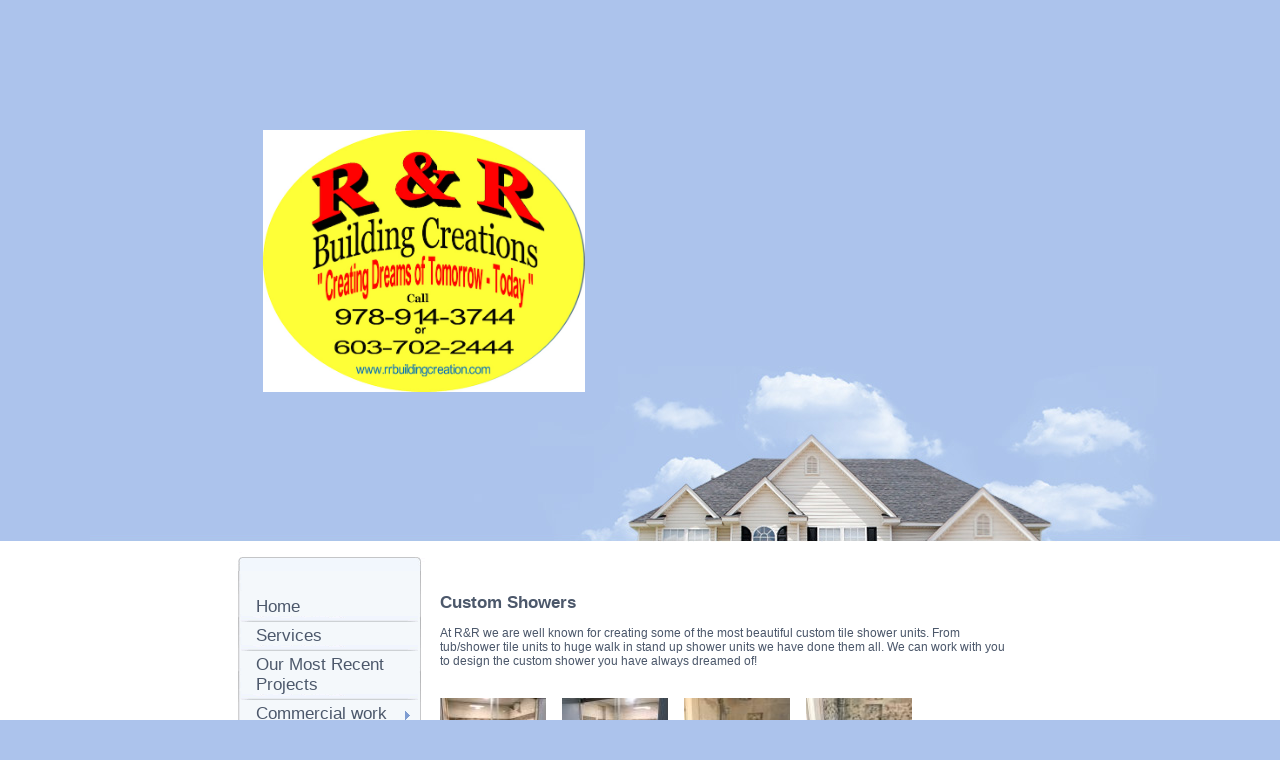

--- FILE ---
content_type: text/html
request_url: http://rrbuildingcreation.com/custom_showers
body_size: 706264
content:
<!DOCTYPE html PUBLIC "-//W3C//DTD XHTML 1.0 Strict//EN" "http://www.w3.org/TR/xhtml1/DTD/xhtml1-strict.dtd">
<html xmlns="http://www.w3.org/1999/xhtml" xmlns:php="http://php.net/xsl" xmlns:exslt="http://exslt.org/common" lang="en"><head xmlns=""><meta http-equiv="Content-Type" content="text/html; charset=utf-8"><meta http-equiv="X-UA-Compatible" content="IE=7"><meta name="Generator" content="Site Solution - lunarlander"><meta name="DESCRIPTION" id="mDescription" content="At R&amp;R we are well known for creating some of the most beautiful custom tile shower units. From tub/shower tile units to huge walk in stand up shower units we have done them all. We can work with you to design the custom shower you have always dreamed of!"><meta name="KEYWORDS" id="mKeywords" content="Home improvement, R&amp;R Building Creations, Custom Showers, 309 main st, Danville, NH"><link rel="stylesheet" type="text/css" media="screen" id="globalCSS" href="https://s.turbifycdn.com/lm/lib/smb/css/hosting/yss/v2/mc_global.195798.css"><link rel="stylesheet" type="text/css" media="screen" id="themeCSS" href="https://s.turbifycdn.com/ln/themes/yhoo/ga/brody/hilltop/palette1/4.0.5/en-us/theme.css"><link rel="stylesheet" type="text/css" media="screen" id="listCSS" href="https://s.turbifycdn.com/ln/assets/lib/smb/css/hosting/yss/v2/apps/gallery_thumbnail_1.2.2.3.css"><link rel="stylesheet" type="text/css" media="screen" id="extensionsCSS" href="https://s.turbifycdn.com/ln/lib/smb/assets/hosting/yss/extensions/css/turbify_ss_extensions_1675321208.js"></script><script type="text/javascript">
            var $D  =  YAHOO.util.Dom;
            var $E  =  YAHOO.util.Event;
            var $A  =  YAHOO.util.Anim;
            var $M  =  YAHOO.util.Motion;
            var $EA =  YAHOO.util.Easing;
            var $DD =  YAHOO.util.DD;
            var $C  =  YAHOO.util.Connect;
            var $   =  $D.get;

            YAHOO.namespace ("Smb.Asteroids.Logger");
            YAHOO.Smb.Asteroids.Logger = {
                Log : function(e) {
                    if (typeof console !== 'undefined') {
                        console.log(e);
                    }
                }
            }
            var $LOG = YAHOO.Smb.Asteroids.Logger.Log;
        </script><title>R&amp;R Building Creations - Custom Showers </title></head><body class="lo_layout2wt"><div id="body"><div id="doc" class=""><div xmlns="" id="hd"><style>
		blockquote {margin-right:0;padding-right:0}
	</style><div id="hContent"><div id="headerContent" class="editorWrap"><div id="headerZoneElement" class="editable rte flexContent" rel="itemGuid.sit.hc.001"><h1 style="line-height: normal;" data-mce-style="line-height: normal;">﻿</h1><h1 style="line-height: normal;" data-mce-style="line-height: normal;"><img src="[data-uri]" alt="" width="322" height="262" data-mce-src="[data-uri]" /></h1><h1 style="line-height: normal;" data-mce-style="line-height: normal;"> </h1><h1 style="line-height: normal;" data-mce-style="line-height: normal;"> </h1></div></div></div><div id="hMisc"><div class="contactInfoContainer" style="width:auto;height:auto"><p class="vcard"><span class="adr"><span class="street-address">309 main st </span><br><span class="locality">Danville</span><span class="separator">, </span><span class="region">NH</span> <span class="postal-code">03819</span></span><span class="phoneNumbers"><br><span class="tel"><span class="type">ph: </span>978-914-3744</span><br><span class="tel"><span class="type">alt: </span>603-702-2444</span></span><br><span class="mailtoWrapper"><a class="email" href="mailto:rayhoule@rrbuildingcreation.com">rayhoule<wbr>@rrbuildi<wbr>ngcreatio<wbr>n<wbr>.com</a></span></p></div></div></div><div id="wrapper" class="navpos_west"><div xmlns="" id="navigation" class="tglsty_arrow sub_dynamic"><ul id="mainNav" role="navigation"><li class="mainNav " style="z-index:16"><a href="/home">Home</a></li> <li class="mainNav " style="z-index:15"><a href="/services">Services</a></li> <li class="mainNav " style="z-index:14"><a href="/our_most_recent_projects">Our Most Recent Projects</a></li> <li class="mainNav trigger " style="z-index:13"><a href="/commercial_work">Commercial work</a><a href="#yss" class="toggle voidLink"><img src="https://s.turbifycdn.com/lm/a/i/spacer.gif" title="" alt="Click to open the Commercial work menu"></a><ul class="subNav"><li><a href="/commercial_work/spectacle_island">Spectacle Island</a></li> <li><a href="/commercial_work/mass_general_hospital">Mass General Hospital</a></li> <li><a href="/commercial_work/chesterton">Chesterton</a></li> </ul></li> <li class="mainNav trigger " style="z-index:12"><a href="/additions__2nd_levels">Additions &amp; 2nd Levels</a><a href="#yss" class="toggle voidLink"><img src="https://s.turbifycdn.com/lm/a/i/spacer.gif" title="" alt="Click to open the Additions &amp; 2nd Levels menu"></a><ul class="subNav"><li><a href="/additions__2nd_levels/additions__2nd_levels_page_two">Additions &amp; 2nd Levels page two</a></li> <li><a href="/additions__2nd_levels/additions__2nd_levels_page_three">Additions &amp; 2nd levels page three</a></li> <li><a href="/additions__2nd_levels/additions__2nd_levels_page_four">Additions &amp; 2nd Levels page four</a></li> <li><a href="/additions__2nd_levels/additions__2nd_levels_page_5">Additions &amp; 2nd Levels page 5</a></li> </ul></li> <li class="mainNav trigger " style="z-index:11"><a href="/sunrooms_farmers_porches__decks">Sunrooms, Farmers porches &amp;  Decks</a><a href="#yss" class="toggle voidLink"><img src="https://s.turbifycdn.com/lm/a/i/spacer.gif" title="" alt="Click to open the Sunrooms, Farmers porches &amp;  Decks menu"></a><ul class="subNav"><li><a href="/sunrooms_farmers_porches__decks/sunrooms__decks_page_two">Sunrooms &amp; Decks page two</a></li> <li><a href="/sunrooms_farmers_porches__decks/sunrooms__decks_page_three">Sunrooms &amp; Decks page three</a></li> <li><a href="/sunrooms_farmers_porches__decks/sunrooms_farmer_porches__decks_page_four">Sunrooms, Farmer Porches &amp;  Decks page four</a></li> <li><a href="/sunrooms_farmers_porches__decks/page_5">Page 5</a></li> </ul></li> <li class="mainNav trigger " style="z-index:10"><a href="/garages__garages_with_2nd_levels">Garages &amp; Garages with 2nd levels</a><a href="#yss" class="toggle voidLink"><img src="https://s.turbifycdn.com/lm/a/i/spacer.gif" title="" alt="Click to open the Garages &amp; Garages with 2nd levels menu"></a><ul class="subNav"><li><a href="/garages__garages_with_2nd_levels/garages__garages_with_2nd_levels_page_two">Garages &amp; Garages with 2nd levels page two</a></li> <li><a href="/garages__garages_with_2nd_levels/garages__garages_with_2nd_levels_page_three">Garages &amp; Garages with 2nd levels page three</a></li> <li><a href="/garages__garages_with_2nd_levels/garages__garages_with_2nd_levels_page_four">Garages &amp; Garages with 2nd Levels Page Four</a></li> </ul></li> <li class="mainNav trigger " style="z-index:9"><a href="/kitchens">Kitchen's</a><a href="#yss" class="toggle voidLink"><img src="https://s.turbifycdn.com/lm/a/i/spacer.gif" title="" alt="Click to open the Kitchen's menu"></a><ul class="subNav"><li><a href="/kitchens/kitchens_page_two">Kitchen's page two</a></li> <li><a href="/kitchens/kitchens_page_three">Kitchen's page three</a></li> <li><a href="/kitchens/kitchens_page_four">Kitchen's page four</a></li> </ul></li> <li class="mainNav " style="z-index:8"><a href="/baths">Bath's</a></li> <li class="mainNav active" style="z-index:7"><a href="/custom_showers">Custom Showers </a></li> <li class="mainNav " style="z-index:6"><a href="/basement_remodel">Basement Remodel</a></li> <li class="mainNav trigger " style="z-index:5"><a href="/custom_wood_working">Custom Wood Working</a><a href="#yss" class="toggle voidLink"><img src="https://s.turbifycdn.com/lm/a/i/spacer.gif" title="" alt="Click to open the Custom Wood Working menu"></a><ul class="subNav"><li><a href="/custom_wood_working/custom_wood_working_page_two">Custom Wood Working page two</a></li> </ul></li> <li class="mainNav trigger " style="z-index:4"><a href="/flip_properties">Flip Properties</a><a href="#yss" class="toggle voidLink"><img src="https://s.turbifycdn.com/lm/a/i/spacer.gif" title="" alt="Click to open the Flip Properties menu"></a><ul class="subNav"><li><a href="/flip_properties/hillsboro_nh">Hillsboro, NH</a></li> <li><a href="/flip_properties/danville_nh">Danville, NH</a></li> <li><a href="/flip_properties/rochester_nh">Rochester, NH</a></li> </ul></li> <li class="mainNav " style="z-index:3"><a href="/testimonials">Testimonials</a></li> <li class="mainNav " style="z-index:2"><a href="/about_us">About Us</a></li> <li class="mainNav " style="z-index:1"><a href="/contact_us">Contact Us</a></li> </ul></div><div xmlns="" id="bd"><div id="pageName"><div id="pageNameContent" class="editorWrap"><div id="pageNameZoneContent" class="editable rte flexContent" rel="itemGuid.pgName.pageGuid.5bf1873b42c634.62092561"><h2>Custom Showers </h2></div></div></div><div id="zWrap"><div id="zA"><div id="zA-widget-layout-wrap" class="widget-layout-wrap " rel=""><div class="modWrap"><p>At R&amp;R we are well known for creating some of the most beautiful custom tile shower units. From tub/shower tile units to huge walk in stand up shower units we have done them all. We can work with you to design the custom shower you have always dreamed of!<br /></p><div id="mcontainer_zA.1" class="module_container module_app_gallery_thumbnail"><ul id="mbdcontainer_zA.1" class="module_bd_container gallery_thumbnail"><li id="module_itemRecordGuid.5bf187772f69f1.65349674" class="module"><a class="imageThumbLink " href="assets/images/shower1.32180910_large.jpg"><img id="imageThumb_itemGuid.5bf187772f6930.18069825" class="modfield imageThumb editable imgedr_a yssImg_allowZoomIn yssImg_hideZoomInCtrl" rel="itemGuid.5bf187772f6930.18069825" src="assets/images/shower1.32180910_sq_thumb_s.jpg" alt=""></a></li><li id="module_itemRecordGuid.5bf187772f69f1.65349675" class="module"><a class="imageThumbLink " href="assets/images/shower2.32180922_large.jpg"><img id="imageThumb_itemGuid.5bf187772f6930.18069826" class="modfield imageThumb editable imgedr_a yssImg_allowZoomIn yssImg_hideZoomInCtrl" rel="itemGuid.5bf187772f6930.18069826" src="assets/images/shower2.32180922_sq_thumb_s.jpg" alt=""></a></li><li id="module_itemRecordGuid.5bf187772f69f1.65349676" class="module"><a class="imageThumbLink " href="assets/images/shower3.32180933_large.jpg"><img id="imageThumb_itemGuid.5bf187772f6930.18069827" class="modfield imageThumb editable imgedr_a yssImg_allowZoomIn yssImg_hideZoomInCtrl" rel="itemGuid.5bf187772f6930.18069827" src="assets/images/shower3.32180933_sq_thumb_s.jpg" alt=""></a></li><li id="module_itemRecordGuid.5bf187772f69f1.65349677" class="module"><a class="imageThumbLink " href="assets/images/shower4.32180944_large.jpg"><img id="imageThumb_itemGuid.5bf187772f6930.18069828" class="modfield imageThumb editable imgedr_a yssImg_allowZoomIn yssImg_hideZoomInCtrl" rel="itemGuid.5bf187772f6930.18069828" src="assets/images/shower4.32180944_sq_thumb_s.jpg" alt=""></a></li><li id="module_itemRecordGuid.5bf187772f69f1.65349679" class="module"><a class="imageThumbLink " href="assets/images/shower5.32181035_large.jpg"><img id="imageThumb_itemGuid.5bf187772f6930.18069830" class="modfield imageThumb editable imgedr_a yssImg_allowZoomIn yssImg_hideZoomInCtrl" rel="itemGuid.5bf187772f6930.18069830" src="assets/images/shower5.32181035_sq_thumb_s.jpg" alt=""></a></li><li id="module_itemRecordGuid.5bf187772f69f1.65349680" class="module"><a class="imageThumbLink " href="assets/images/SHOWER6.32182100_large.jpg"><img id="imageThumb_itemGuid.5bf187772f6930.18069831" class="modfield imageThumb editable imgedr_a yssImg_allowZoomIn yssImg_hideZoomInCtrl" rel="itemGuid.5bf187772f6930.18069831" src="assets/images/SHOWER6.32182100_sq_thumb_s.jpg" alt=""></a></li><li id="module_itemRecordGuid.5bf187772f69f1.65349681" class="module"><a class="imageThumbLink " href="assets/images/SHOWER7.32182109_large.jpg"><img id="imageThumb_itemGuid.5bf187772f6930.18069832" class="modfield imageThumb editable imgedr_a yssImg_allowZoomIn yssImg_hideZoomInCtrl" rel="itemGuid.5bf187772f6930.18069832" src="assets/images/SHOWER7.32182109_sq_thumb_s.jpg" alt=""></a></li><li id="module_itemRecordGuid.5bf187772f69f1.65349682" class="module"><a class="imageThumbLink " href="assets/images/SHOWER8.32182119_large.jpg"><img id="imageThumb_itemGuid.5bf187772f6930.18069833" class="modfield imageThumb editable imgedr_a yssImg_allowZoomIn yssImg_hideZoomInCtrl" rel="itemGuid.5bf187772f6930.18069833" src="assets/images/SHOWER8.32182119_sq_thumb_s.jpg" alt=""></a></li></ul></div></div></div></div><div id="zB"><div id="zB-widget-layout-wrap" class="widget-layout-wrap " rel=""><div class="modWrap"></div></div></div><div id="zC"><div id="zC-widget-layout-wrap" class="widget-layout-wrap " rel=""><div class="modWrap"></div></div></div></div></div></div><div xmlns="" id="ft"><div id="fWrapper"><div id="fContent"><div id="footerContent" class="editorWrap"><div id="footerZoneElement" class="editable rte flexContent" rel="itemGuid.sit.fc.001"><p>Copyright 2010 R&R Building Creations. All rights reserved.</p><p><a target="_top" href="https://www.turbify.com/hosting">Web Hosting by Turbify</a></p></div></div></div><div id="fMisc"><div class="contactInfoContainer" style="width:auto;height:auto"><p class="vcard"><span class="adr"><span class="street-address">309 main st </span><br><span class="locality">Danville</span><span class="separator">, </span><span class="region">NH</span> <span class="postal-code">03819</span></span><span class="phoneNumbers"><br><span class="tel"><span class="type">ph: </span>978-914-3744</span><br><span class="tel"><span class="type">alt: </span>603-702-2444</span></span><br><span class="mailtoWrapper"><a class="email" href="mailto:rayhoule@rrbuildingcreation.com">rayhoule<wbr>@rrbuildi<wbr>ngcreatio<wbr>n<wbr>.com</a></span></p></div></div><div id="fBadges"></div></div></div></div></div></body><script xmlns="" type="text/javascript">
      YAHOO.namespace('Smb.Asteroids.ImageData');
          
      YAHOO.Smb.Asteroids.ImageData['itemGuid.5bf187772f6930.18069825'] = {
          'caption' : '',
          'astWidth' : '768',
          'astHeight' : '1024'
      };
          
      YAHOO.Smb.Asteroids.ImageData['itemGuid.5bf187772f6930.18069826'] = {
          'caption' : '',
          'astWidth' : '768',
          'astHeight' : '1024'
      };
          
      YAHOO.Smb.Asteroids.ImageData['itemGuid.5bf187772f6930.18069827'] = {
          'caption' : '',
          'astWidth' : '576',
          'astHeight' : '768'
      };
          
      YAHOO.Smb.Asteroids.ImageData['itemGuid.5bf187772f6930.18069828'] = {
          'caption' : '',
          'astWidth' : '576',
          'astHeight' : '768'
      };
          
      YAHOO.Smb.Asteroids.ImageData['itemGuid.5bf187772f6930.18069830'] = {
          'caption' : '',
          'astWidth' : '768',
          'astHeight' : '1024'
      };
          
      YAHOO.Smb.Asteroids.ImageData['itemGuid.5bf187772f6930.18069831'] = {
          'caption' : '',
          'astWidth' : '360',
          'astHeight' : '480'
      };
          
      YAHOO.Smb.Asteroids.ImageData['itemGuid.5bf187772f6930.18069832'] = {
          'caption' : '',
          'astWidth' : '360',
          'astHeight' : '480'
      };
          
      YAHOO.Smb.Asteroids.ImageData['itemGuid.5bf187772f6930.18069833'] = {
          'caption' : '',
          'astWidth' : '360',
          'astHeight' : '480'
      };
          </script><script xmlns="" type="text/javascript" src="https://s.turbifycdn.com/ln/lib/extensions/js/turbify_ss_extensions_1675321208.js"></script><script xmlns="" type="text/javascript">
    YAHOO.namespace('Smb.Asteroids');
    var YSA = YAHOO.Smb.Asteroids;

    YSA.Nav = {
        isNavNorth : false,
        tmr : null,
        tmrInterval : 600,
        prevCloseNode : null,
        isFirstVisit : true,

        openSub : function(navNode) {
            $LOG('openSub');

            // Clear the timer if any, and if the previously opened subnav is still open (timeout expiration) 
            YSA.Nav.clearTimer();
            YSA.Nav.closePrevSubMenu();

            // For horizontal navigation, set the top position of sub-nav as the height of the 'trigger' element.
            if (YSA.Nav.isNavNorth) { 
                var subNavNode = navNode.getElementsByTagName('ul')[0];
                subNavNode.style.top = navNode.offsetHeight + 'px';
            }

            $D.addClass(navNode, 'opened');
            $D.addClass('admincontrols', 'displayNone');
        },
        closeSub : function(navNode) {
            $LOG('closeSub');
            YSA.Nav.clearTimer();
            YSA.Nav.prevCloseNode = navNode;
            YSA.Nav.tmr = setTimeout(function() { YSA.Nav.hideSub(navNode); }, YSA.Nav.tmrInterval); 
        },
        hideSub : function(navNode) {
            YSA.Nav.clearTimer();
    
            // For key board accessibility, the active sub menu is display:block., not none. So giving -999 to move it off screen in hide mode
            if (YSA.Nav.isNavNorth && $D.hasClass(navNode, 'active')) {
                var subNavNode = navNode.getElementsByTagName('ul')[0];
                subNavNode.style.top = '-999px'; 
            }
            $D.removeClass(navNode, 'opened');
            $D.removeClass('admincontrols', 'displayNone');
        },
        closePrevSubMenu : function() {
            if (YSA.Nav.prevCloseNode) {
                $LOG('Closing previous sub nav');
                YSA.Nav.hideSub(YSA.Nav.prevCloseNode);
                YSA.Nav.prevCloseNode = null;
            }
        },
        isSubOpen : function(navNode) {
            return $D.hasClass(navNode, 'opened');
        },
        toggleSub : function(navNode) {
            var NAV = YSA.Nav;
            if (NAV.isSubOpen(navNode)) {
                NAV.closeSub(navNode);
            } else {
                NAV.openSub(navNode);
            }
        },
        mouseOverTrigger : function(e) {
            $LOG('mouseOverTrigger');
            YSA.Nav.openSub(this);
        },
        mouseOutTrigger : function(e) {
            $LOG('mouseOutTrigger');
            var target = $E.getTarget(e);
            var relatedTarget = $E.getRelatedTarget(e);
            $LOG(target);
            $LOG(relatedTarget);
            YSA.Nav.closeSub(this);
        },
        mouseOverMainNav : function(e) {
            $LOG('mouseOverMainNav');
            if (!$D.hasClass(this, 'trigger')) {
                YSA.Nav.closePrevSubMenu();
            }
        },
        toggleClicked : function(e) {
            $LOG('toggle clicked');
            $LOG(e);
            $E.stopEvent(e);
            YSA.Nav.toggleSub(this.parentNode);
        },
        clearTimer : function() {
            $LOG('Clearing Nav Timer');
            if (YSA.Nav.tmr) {
                clearTimeout(YSA.Nav.tmr);
            }
            YSA.Nav.tmr = null;
        },
        clearSubNavStyles : function() {
            /* For horizontal navigation, we set the 'top' of subNav to align it with the bottom of trigger
                Now if the user chage the template from ribbon, remove this inline style. Else this old inline value will take precedence! */ 
            var subNavNode;
            var navDiv = $('navigation');
            var triggers = $D.getElementsByClassName('trigger', '', navDiv);
            for (var el in triggers) {
                if (YAHOO.lang.hasOwnProperty(triggers, el)) {
                    subNavNode = triggers[el].getElementsByTagName('ul')[0];
                    subNavNode.style.top = '';
                }
            } 
        },
        initNavSettings : function() {
            var wrapperDiv = $('wrapper');
            YSA.Nav.isNavNorth = (wrapperDiv && $D.hasClass(wrapperDiv, 'navpos_north')) ? true : false; 
        },
        init : function() {
            // For the first visit, subscribe to the layout(template) change event
            // When user changes template from the ribbon, we need to re-init this JS, based on the new templates settings. 
            if (YSA.Nav.isFirstVisit) {
                YSA.Nav.isFirstVisit = false;
                if (YSA.UiMgr) {
                    YSA.UiMgr.Layout.onChange.eventObj.subscribe(
                        function() { YSA.Nav.init() });
                }
            } else {
                YSA.Nav.clearSubNavStyles();
            }

            YSA.Nav.initNavSettings();
            var navDiv = $('navigation');
            if (! $D.hasClass(navDiv, 'sub_dynamic')) {
                return;
            }
            YSA.Nav.initNavSettings();
            var triggers = $D.getElementsByClassName('trigger', '', navDiv);
            $E.on(triggers, 'mouseover', this.mouseOverTrigger);
            $E.on(triggers, 'mouseout', this.mouseOutTrigger);
            var toggles = $D.getElementsByClassName('toggle', 'a', navDiv);
            $E.on(toggles, 'click', this.toggleClicked);
            var triggers = $D.getElementsByClassName('mainNav', '', navDiv);
            $E.on(triggers, 'mouseover', this.mouseOverMainNav);
        }
    };
    $E.on(window, 'load', YSA.Nav.init, YSA.Nav, true); 
</script></html>
